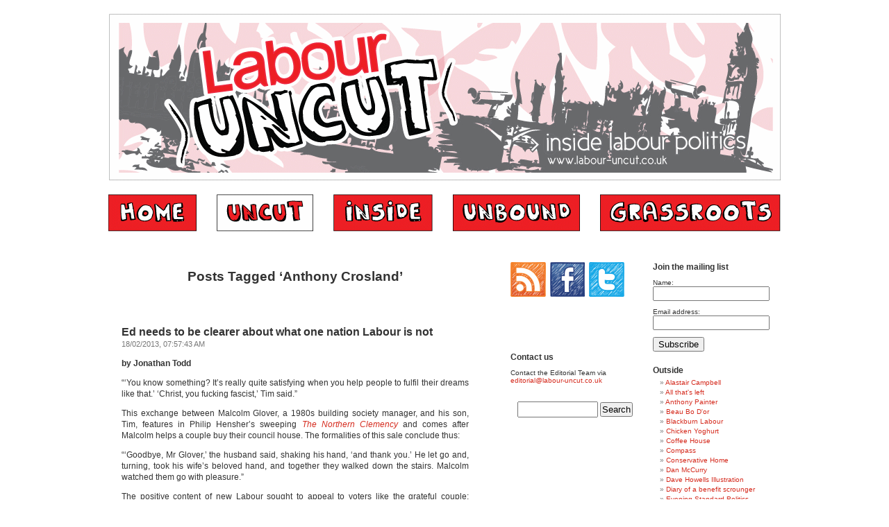

--- FILE ---
content_type: text/html; charset=UTF-8
request_url: http://labour-uncut.co.uk/tag/anthony-crosland/
body_size: 11026
content:
<!DOCTYPE html PUBLIC "-//W3C//DTD XHTML 1.0 Transitional//EN" "http://www.w3.org/TR/xhtml1/DTD/xhtml1-transitional.dtd">
<html xmlns="http://www.w3.org/1999/xhtml" lang="en-US">

<head profile="http://gmpg.org/xfn/11">
<meta http-equiv="Content-Type" content="text/html; charset=UTF-8" />

<title>Anthony Crosland &laquo;  Labour Uncut</title>

<link rel="stylesheet" href="http://labour-uncut.co.uk/wp-content/themes/labour_uncut/style.css" type="text/css" media="screen" />
<link rel="pingback" href="http://labour-uncut.co.uk/xmlrpc.php" />

<style type="text/css" media="screen">

	/* #page { background: url("http://labour-uncut.co.uk/wp-content/themes/labour_uncut/images/kubrickbg-ltr.jpg") repeat-y top; border: none; } */


</style>

<script type="text/javascript"> 
function EmailNewsletterSubmit(){
  if((document.getElementById('name').value==null)||(document.getElementById('name').value=="")){
    alert('Please type in your name!');
    document.getElementById('name').focus();
    return false;
  }else{
    if((document.getElementById('EmailAddress').value==null)||(document.getElementById('EmailAddress').value=="")){
      alert('Please type in your email address!');
      document.getElementById('EmailAddress').focus();
      return false;
    }else{
      atpos=document.getElementById('EmailAddress').value.indexOf("@");
      dotpos=document.getElementById('EmailAddress').value.lastIndexOf(".");
      if(atpos<1||dotpos-atpos<2){
        alert("Not a valid email address!");
        document.getElementById('EmailAddress').focus();
        return false;
      }else{
        return true;
      }
    }
  }
}

function CommentSpamCheck(){
  if((document.getElementById('author').value==null)||(document.getElementById('author').value=="")){
    alert('Please type in your name!');
    document.getElementById('author').focus();
    return false;
  }else{
    if((document.getElementById('email').value==null)||(document.getElementById('email').value=="")){
      alert('Please type in your email address!');
      document.getElementById('email').focus();
      return false;
    }else{
      if((document.getElementById('comment').value==null)||(document.getElementById('comment').value=="")){
        alert('Please type in your comment!');
        document.getElementById('comment').focus();
        return false;
      }else{
        if((document.getElementById('question').value==null)||(document.getElementById('question').value=="")){
          alert('Please answer the anti-spam question!');
          document.getElementById('question').focus();
          return false;
        }else{
          qpos=document.getElementById('question').value.toLowerCase().replace(' ','').replace('bliar','blair').replace('blare','blair').replace('blair','..blair').indexOf('blair');
          if(qpos<1){
            alert('Sorry but your answer to our anti-spam question does not match any of our pre-approved options. Please retry answering the question so that your post can be submitted!');
            document.getElementById('question').focus();
            return false;
          }else{
            return true;
          }
        }
      }
    }
  }
}
</script> 







<!-- Google Tag Manager -->
<script>(function(w,d,s,l,i){w[l]=w[l]||[];w[l].push({'gtm.start':
new Date().getTime(),event:'gtm.js'});var f=d.getElementsByTagName(s)[0],
j=d.createElement(s),dl=l!='dataLayer'?'&l='+l:'';j.async=true;j.src=
'https://www.googletagmanager.com/gtm.js?id='+i+dl;f.parentNode.insertBefore(j,f);
})(window,document,'script','dataLayer','GTM-KLKX7H5');</script>
<!-- End Google Tag Manager -->

<!-- MessageSpace -->
<script async='async' src='https://www.googletagservices.com/tag/js/gpt.js'></script>
<script>
  var googletag = googletag || {};
  googletag.cmd = googletag.cmd || [];
</script>

<script>
  googletag.cmd.push(function() {
    googletag.defineSlot('/360007671/labuncut_dmpu', [[300, 600], [300, 250]], 'div-gpt-ad-1524000530858-0').addService(googletag.pubads());
    googletag.defineSlot('/360007671/labuncut_bb', [[970, 250], [970, 90], [728, 90]], 'div-gpt-ad-1524000530858-1').addService(googletag.pubads());
    googletag.defineSlot('/360007671/labuncut_mpu', [300, 250], 'div-gpt-ad-1524000530858-2').addService(googletag.pubads());
    googletag.defineSlot('/360007671/labuncut_wsky', [160, 600], 'div-gpt-ad-1524000530858-3').addService(googletag.pubads());
    googletag.pubads().enableSingleRequest();
    googletag.enableServices();
  });
</script>
<!-- /MessageSpace -->
	
<script>
  (function(i,s,o,g,r,a,m){i['GoogleAnalyticsObject']=r;i[r]=i[r]||function(){
  (i[r].q=i[r].q||[]).push(arguments)},i[r].l=1*new Date();a=s.createElement(o),
  m=s.getElementsByTagName(o)[0];a.async=1;a.src=g;m.parentNode.insertBefore(a,m)
  })(window,document,'script','//www.google-analytics.com/analytics.js','ga');
  ga('create', 'UA-57642647-1', 'auto');
  ga('send', 'pageview');
</script>
<meta name='robots' content='max-image-preview:large' />
<link rel="alternate" type="application/rss+xml" title="Labour Uncut &raquo; Feed" href="http://labour-uncut.co.uk/feed/" />
<link rel="alternate" type="application/rss+xml" title="Labour Uncut &raquo; Comments Feed" href="http://labour-uncut.co.uk/comments/feed/" />
<link rel="alternate" type="application/rss+xml" title="Labour Uncut &raquo; Anthony Crosland Tag Feed" href="http://labour-uncut.co.uk/tag/anthony-crosland/feed/" />
<script type="text/javascript">
window._wpemojiSettings = {"baseUrl":"https:\/\/s.w.org\/images\/core\/emoji\/14.0.0\/72x72\/","ext":".png","svgUrl":"https:\/\/s.w.org\/images\/core\/emoji\/14.0.0\/svg\/","svgExt":".svg","source":{"concatemoji":"http:\/\/labour-uncut.co.uk\/wp-includes\/js\/wp-emoji-release.min.js?ver=6.2.8"}};
/*! This file is auto-generated */
!function(e,a,t){var n,r,o,i=a.createElement("canvas"),p=i.getContext&&i.getContext("2d");function s(e,t){p.clearRect(0,0,i.width,i.height),p.fillText(e,0,0);e=i.toDataURL();return p.clearRect(0,0,i.width,i.height),p.fillText(t,0,0),e===i.toDataURL()}function c(e){var t=a.createElement("script");t.src=e,t.defer=t.type="text/javascript",a.getElementsByTagName("head")[0].appendChild(t)}for(o=Array("flag","emoji"),t.supports={everything:!0,everythingExceptFlag:!0},r=0;r<o.length;r++)t.supports[o[r]]=function(e){if(p&&p.fillText)switch(p.textBaseline="top",p.font="600 32px Arial",e){case"flag":return s("\ud83c\udff3\ufe0f\u200d\u26a7\ufe0f","\ud83c\udff3\ufe0f\u200b\u26a7\ufe0f")?!1:!s("\ud83c\uddfa\ud83c\uddf3","\ud83c\uddfa\u200b\ud83c\uddf3")&&!s("\ud83c\udff4\udb40\udc67\udb40\udc62\udb40\udc65\udb40\udc6e\udb40\udc67\udb40\udc7f","\ud83c\udff4\u200b\udb40\udc67\u200b\udb40\udc62\u200b\udb40\udc65\u200b\udb40\udc6e\u200b\udb40\udc67\u200b\udb40\udc7f");case"emoji":return!s("\ud83e\udef1\ud83c\udffb\u200d\ud83e\udef2\ud83c\udfff","\ud83e\udef1\ud83c\udffb\u200b\ud83e\udef2\ud83c\udfff")}return!1}(o[r]),t.supports.everything=t.supports.everything&&t.supports[o[r]],"flag"!==o[r]&&(t.supports.everythingExceptFlag=t.supports.everythingExceptFlag&&t.supports[o[r]]);t.supports.everythingExceptFlag=t.supports.everythingExceptFlag&&!t.supports.flag,t.DOMReady=!1,t.readyCallback=function(){t.DOMReady=!0},t.supports.everything||(n=function(){t.readyCallback()},a.addEventListener?(a.addEventListener("DOMContentLoaded",n,!1),e.addEventListener("load",n,!1)):(e.attachEvent("onload",n),a.attachEvent("onreadystatechange",function(){"complete"===a.readyState&&t.readyCallback()})),(e=t.source||{}).concatemoji?c(e.concatemoji):e.wpemoji&&e.twemoji&&(c(e.twemoji),c(e.wpemoji)))}(window,document,window._wpemojiSettings);
</script>
<style type="text/css">
img.wp-smiley,
img.emoji {
	display: inline !important;
	border: none !important;
	box-shadow: none !important;
	height: 1em !important;
	width: 1em !important;
	margin: 0 0.07em !important;
	vertical-align: -0.1em !important;
	background: none !important;
	padding: 0 !important;
}
</style>
	<link rel='stylesheet' id='wp-block-library-css' href='http://labour-uncut.co.uk/wp-includes/css/dist/block-library/style.min.css?ver=6.2.8' type='text/css' media='all' />
<link rel='stylesheet' id='classic-theme-styles-css' href='http://labour-uncut.co.uk/wp-includes/css/classic-themes.min.css?ver=6.2.8' type='text/css' media='all' />
<style id='global-styles-inline-css' type='text/css'>
body{--wp--preset--color--black: #000000;--wp--preset--color--cyan-bluish-gray: #abb8c3;--wp--preset--color--white: #ffffff;--wp--preset--color--pale-pink: #f78da7;--wp--preset--color--vivid-red: #cf2e2e;--wp--preset--color--luminous-vivid-orange: #ff6900;--wp--preset--color--luminous-vivid-amber: #fcb900;--wp--preset--color--light-green-cyan: #7bdcb5;--wp--preset--color--vivid-green-cyan: #00d084;--wp--preset--color--pale-cyan-blue: #8ed1fc;--wp--preset--color--vivid-cyan-blue: #0693e3;--wp--preset--color--vivid-purple: #9b51e0;--wp--preset--gradient--vivid-cyan-blue-to-vivid-purple: linear-gradient(135deg,rgba(6,147,227,1) 0%,rgb(155,81,224) 100%);--wp--preset--gradient--light-green-cyan-to-vivid-green-cyan: linear-gradient(135deg,rgb(122,220,180) 0%,rgb(0,208,130) 100%);--wp--preset--gradient--luminous-vivid-amber-to-luminous-vivid-orange: linear-gradient(135deg,rgba(252,185,0,1) 0%,rgba(255,105,0,1) 100%);--wp--preset--gradient--luminous-vivid-orange-to-vivid-red: linear-gradient(135deg,rgba(255,105,0,1) 0%,rgb(207,46,46) 100%);--wp--preset--gradient--very-light-gray-to-cyan-bluish-gray: linear-gradient(135deg,rgb(238,238,238) 0%,rgb(169,184,195) 100%);--wp--preset--gradient--cool-to-warm-spectrum: linear-gradient(135deg,rgb(74,234,220) 0%,rgb(151,120,209) 20%,rgb(207,42,186) 40%,rgb(238,44,130) 60%,rgb(251,105,98) 80%,rgb(254,248,76) 100%);--wp--preset--gradient--blush-light-purple: linear-gradient(135deg,rgb(255,206,236) 0%,rgb(152,150,240) 100%);--wp--preset--gradient--blush-bordeaux: linear-gradient(135deg,rgb(254,205,165) 0%,rgb(254,45,45) 50%,rgb(107,0,62) 100%);--wp--preset--gradient--luminous-dusk: linear-gradient(135deg,rgb(255,203,112) 0%,rgb(199,81,192) 50%,rgb(65,88,208) 100%);--wp--preset--gradient--pale-ocean: linear-gradient(135deg,rgb(255,245,203) 0%,rgb(182,227,212) 50%,rgb(51,167,181) 100%);--wp--preset--gradient--electric-grass: linear-gradient(135deg,rgb(202,248,128) 0%,rgb(113,206,126) 100%);--wp--preset--gradient--midnight: linear-gradient(135deg,rgb(2,3,129) 0%,rgb(40,116,252) 100%);--wp--preset--duotone--dark-grayscale: url('#wp-duotone-dark-grayscale');--wp--preset--duotone--grayscale: url('#wp-duotone-grayscale');--wp--preset--duotone--purple-yellow: url('#wp-duotone-purple-yellow');--wp--preset--duotone--blue-red: url('#wp-duotone-blue-red');--wp--preset--duotone--midnight: url('#wp-duotone-midnight');--wp--preset--duotone--magenta-yellow: url('#wp-duotone-magenta-yellow');--wp--preset--duotone--purple-green: url('#wp-duotone-purple-green');--wp--preset--duotone--blue-orange: url('#wp-duotone-blue-orange');--wp--preset--font-size--small: 13px;--wp--preset--font-size--medium: 20px;--wp--preset--font-size--large: 36px;--wp--preset--font-size--x-large: 42px;--wp--preset--spacing--20: 0.44rem;--wp--preset--spacing--30: 0.67rem;--wp--preset--spacing--40: 1rem;--wp--preset--spacing--50: 1.5rem;--wp--preset--spacing--60: 2.25rem;--wp--preset--spacing--70: 3.38rem;--wp--preset--spacing--80: 5.06rem;--wp--preset--shadow--natural: 6px 6px 9px rgba(0, 0, 0, 0.2);--wp--preset--shadow--deep: 12px 12px 50px rgba(0, 0, 0, 0.4);--wp--preset--shadow--sharp: 6px 6px 0px rgba(0, 0, 0, 0.2);--wp--preset--shadow--outlined: 6px 6px 0px -3px rgba(255, 255, 255, 1), 6px 6px rgba(0, 0, 0, 1);--wp--preset--shadow--crisp: 6px 6px 0px rgba(0, 0, 0, 1);}:where(.is-layout-flex){gap: 0.5em;}body .is-layout-flow > .alignleft{float: left;margin-inline-start: 0;margin-inline-end: 2em;}body .is-layout-flow > .alignright{float: right;margin-inline-start: 2em;margin-inline-end: 0;}body .is-layout-flow > .aligncenter{margin-left: auto !important;margin-right: auto !important;}body .is-layout-constrained > .alignleft{float: left;margin-inline-start: 0;margin-inline-end: 2em;}body .is-layout-constrained > .alignright{float: right;margin-inline-start: 2em;margin-inline-end: 0;}body .is-layout-constrained > .aligncenter{margin-left: auto !important;margin-right: auto !important;}body .is-layout-constrained > :where(:not(.alignleft):not(.alignright):not(.alignfull)){max-width: var(--wp--style--global--content-size);margin-left: auto !important;margin-right: auto !important;}body .is-layout-constrained > .alignwide{max-width: var(--wp--style--global--wide-size);}body .is-layout-flex{display: flex;}body .is-layout-flex{flex-wrap: wrap;align-items: center;}body .is-layout-flex > *{margin: 0;}:where(.wp-block-columns.is-layout-flex){gap: 2em;}.has-black-color{color: var(--wp--preset--color--black) !important;}.has-cyan-bluish-gray-color{color: var(--wp--preset--color--cyan-bluish-gray) !important;}.has-white-color{color: var(--wp--preset--color--white) !important;}.has-pale-pink-color{color: var(--wp--preset--color--pale-pink) !important;}.has-vivid-red-color{color: var(--wp--preset--color--vivid-red) !important;}.has-luminous-vivid-orange-color{color: var(--wp--preset--color--luminous-vivid-orange) !important;}.has-luminous-vivid-amber-color{color: var(--wp--preset--color--luminous-vivid-amber) !important;}.has-light-green-cyan-color{color: var(--wp--preset--color--light-green-cyan) !important;}.has-vivid-green-cyan-color{color: var(--wp--preset--color--vivid-green-cyan) !important;}.has-pale-cyan-blue-color{color: var(--wp--preset--color--pale-cyan-blue) !important;}.has-vivid-cyan-blue-color{color: var(--wp--preset--color--vivid-cyan-blue) !important;}.has-vivid-purple-color{color: var(--wp--preset--color--vivid-purple) !important;}.has-black-background-color{background-color: var(--wp--preset--color--black) !important;}.has-cyan-bluish-gray-background-color{background-color: var(--wp--preset--color--cyan-bluish-gray) !important;}.has-white-background-color{background-color: var(--wp--preset--color--white) !important;}.has-pale-pink-background-color{background-color: var(--wp--preset--color--pale-pink) !important;}.has-vivid-red-background-color{background-color: var(--wp--preset--color--vivid-red) !important;}.has-luminous-vivid-orange-background-color{background-color: var(--wp--preset--color--luminous-vivid-orange) !important;}.has-luminous-vivid-amber-background-color{background-color: var(--wp--preset--color--luminous-vivid-amber) !important;}.has-light-green-cyan-background-color{background-color: var(--wp--preset--color--light-green-cyan) !important;}.has-vivid-green-cyan-background-color{background-color: var(--wp--preset--color--vivid-green-cyan) !important;}.has-pale-cyan-blue-background-color{background-color: var(--wp--preset--color--pale-cyan-blue) !important;}.has-vivid-cyan-blue-background-color{background-color: var(--wp--preset--color--vivid-cyan-blue) !important;}.has-vivid-purple-background-color{background-color: var(--wp--preset--color--vivid-purple) !important;}.has-black-border-color{border-color: var(--wp--preset--color--black) !important;}.has-cyan-bluish-gray-border-color{border-color: var(--wp--preset--color--cyan-bluish-gray) !important;}.has-white-border-color{border-color: var(--wp--preset--color--white) !important;}.has-pale-pink-border-color{border-color: var(--wp--preset--color--pale-pink) !important;}.has-vivid-red-border-color{border-color: var(--wp--preset--color--vivid-red) !important;}.has-luminous-vivid-orange-border-color{border-color: var(--wp--preset--color--luminous-vivid-orange) !important;}.has-luminous-vivid-amber-border-color{border-color: var(--wp--preset--color--luminous-vivid-amber) !important;}.has-light-green-cyan-border-color{border-color: var(--wp--preset--color--light-green-cyan) !important;}.has-vivid-green-cyan-border-color{border-color: var(--wp--preset--color--vivid-green-cyan) !important;}.has-pale-cyan-blue-border-color{border-color: var(--wp--preset--color--pale-cyan-blue) !important;}.has-vivid-cyan-blue-border-color{border-color: var(--wp--preset--color--vivid-cyan-blue) !important;}.has-vivid-purple-border-color{border-color: var(--wp--preset--color--vivid-purple) !important;}.has-vivid-cyan-blue-to-vivid-purple-gradient-background{background: var(--wp--preset--gradient--vivid-cyan-blue-to-vivid-purple) !important;}.has-light-green-cyan-to-vivid-green-cyan-gradient-background{background: var(--wp--preset--gradient--light-green-cyan-to-vivid-green-cyan) !important;}.has-luminous-vivid-amber-to-luminous-vivid-orange-gradient-background{background: var(--wp--preset--gradient--luminous-vivid-amber-to-luminous-vivid-orange) !important;}.has-luminous-vivid-orange-to-vivid-red-gradient-background{background: var(--wp--preset--gradient--luminous-vivid-orange-to-vivid-red) !important;}.has-very-light-gray-to-cyan-bluish-gray-gradient-background{background: var(--wp--preset--gradient--very-light-gray-to-cyan-bluish-gray) !important;}.has-cool-to-warm-spectrum-gradient-background{background: var(--wp--preset--gradient--cool-to-warm-spectrum) !important;}.has-blush-light-purple-gradient-background{background: var(--wp--preset--gradient--blush-light-purple) !important;}.has-blush-bordeaux-gradient-background{background: var(--wp--preset--gradient--blush-bordeaux) !important;}.has-luminous-dusk-gradient-background{background: var(--wp--preset--gradient--luminous-dusk) !important;}.has-pale-ocean-gradient-background{background: var(--wp--preset--gradient--pale-ocean) !important;}.has-electric-grass-gradient-background{background: var(--wp--preset--gradient--electric-grass) !important;}.has-midnight-gradient-background{background: var(--wp--preset--gradient--midnight) !important;}.has-small-font-size{font-size: var(--wp--preset--font-size--small) !important;}.has-medium-font-size{font-size: var(--wp--preset--font-size--medium) !important;}.has-large-font-size{font-size: var(--wp--preset--font-size--large) !important;}.has-x-large-font-size{font-size: var(--wp--preset--font-size--x-large) !important;}
.wp-block-navigation a:where(:not(.wp-element-button)){color: inherit;}
:where(.wp-block-columns.is-layout-flex){gap: 2em;}
.wp-block-pullquote{font-size: 1.5em;line-height: 1.6;}
</style>
<link rel="https://api.w.org/" href="http://labour-uncut.co.uk/wp-json/" /><link rel="alternate" type="application/json" href="http://labour-uncut.co.uk/wp-json/wp/v2/tags/3627" /><link rel="EditURI" type="application/rsd+xml" title="RSD" href="http://labour-uncut.co.uk/xmlrpc.php?rsd" />
<link rel="wlwmanifest" type="application/wlwmanifest+xml" href="http://labour-uncut.co.uk/wp-includes/wlwmanifest.xml" />
<meta name="generator" content="WordPress 6.2.8" />
</head>
<body class="archive tag tag-anthony-crosland tag-3627">
<!-- Google Tag Manager (noscript) -->
<noscript><iframe src="https://www.googletagmanager.com/ns.html?id=GTM-KLKX7H5"
height="0" width="0" style="display:none;visibility:hidden"></iframe></noscript>
<!-- End Google Tag Manager (noscript) -->

<div id="page">


<div id="header" role="banner">
	<div id="headerimg">


            <h1 style="margin:0 1px;padding:0"><a href="/"><img src="http://labour-uncut.co.uk/wp-content/themes/labour_uncut/new-images/new2-header.gif" alt="Labour Uncut" style="border:0" /></a></h1>
            <ul style="margin:0;padding:20px 0 0 0;float:left;width:969px;color:#000000;background-color:#FFFFFF;list-style:none">


              <li style="margin:0;padding:0;float:left"><a href="/"><img src="http://labour-uncut.co.uk/wp-content/themes/labour_uncut/new-images/new2-menu-home.gif" alt="Home" /></a></li>
              <li style="margin:0;padding:0;float:left;margin-left:29px"><a href="/category/uncut/"><img src="http://labour-uncut.co.uk/wp-content/themes/labour_uncut/new-images/new2-menu-uncut-active.gif" alt="Uncut"/></a></li>
              <li style="margin:0;padding:0;float:left;margin-left:29px"><a href="/category/inside/"><img src="http://labour-uncut.co.uk/wp-content/themes/labour_uncut/new-images/new2-menu-inside.gif" alt="Inside" /></a></li>
              <li style="margin:0;padding:0;float:left;margin-left:29px"><a href="/category/unbound/"><img src="http://labour-uncut.co.uk/wp-content/themes/labour_uncut/new-images/new2-menu-unbound.gif" alt="Unbound" /></a></li>
              <li style="margin:0;padding:0;float:left;margin-left:29px"><a href="/category/grassroots/"><img src="http://labour-uncut.co.uk/wp-content/themes/labour_uncut/new-images/new2-menu-grassroots.gif" alt="Grassroots" /></a></li>


            </ul>







	</div>
</div>
<hr />
<center>
<!-- /360007671/labuncut_bb -->
<div id='div-gpt-ad-1524000530858-1'>
<script>
googletag.cmd.push(function() { googletag.display('div-gpt-ad-1524000530858-1'); });
</script>
</div>
</center>
	<div id="content" class="narrowcolumn" role="main">

		
 	   	  		<h2 class="pagetitle">Posts Tagged &#8216;Anthony Crosland&#8217;</h2>
 	  

		<div class="navigation">
			<div class="alignleft"></div>
			<div class="alignright"></div>
		</div>

				<div class="post-15751 post type-post status-publish format-standard hentry category-uncut tag-anthony-crosland tag-jonathan-todd tag-new-labour tag-nye-bevan tag-old-labour tag-one-nation-labour tag-tony-blair">

<h3  id="post-15751"><a href="http://labour-uncut.co.uk/2013/02/18/ed-needs-to-be-clearer-about-what-one-nation-labour-is-not/" rel="bookmark" title="Permanent Link to Ed needs to be clearer about what one nation Labour is not">Ed needs to be clearer about what one nation Labour is not</a></h3>
<small>18/02/2013, 07:57:43 AM</small>

				<div class="entry">
					<p><strong>by Jonathan Todd</strong></p>
<p>&#8220;‘You know something? It’s really quite satisfying when you help people to fulfil their dreams like that.’ ‘Christ, you fucking fascist,’ Tim said.&#8221;</p>
<p>This exchange between Malcolm Glover, a 1980s building society manager, and his son, Tim, features in Philip Hensher’s sweeping <a href="http://www.guardian.co.uk/books/2008/mar/29/featuresreviews.guardianreview26"><em>The Northern Clemency</em></a> and comes after Malcolm helps a couple buy their council house. The formalities of this sale conclude thus:</p>
<p>&#8220;‘Goodbye, Mr Glover,’ the husband said, shaking his hand, ‘and thank you.’ He let go and, turning, took his wife’s beloved hand, and together they walked down the stairs. Malcolm watched them go with pleasure.&#8221;</p>
<p>The positive content of new Labour sought to appeal to voters like the grateful couple: attentive to their aspirations and eager to serve them. Notwithstanding this positive content, new Labour was immediately vivid because it clear about what it was not: the old Labour, the no-compromise-with-the-electorate vehemence of Tim.</p>
<p>New Labour connected with aspirant voters by relentlessly showing itself to be different from a Labour party that would deem it &#8220;fascist&#8221; to sell a council house to its tenants. It was new Labour because it was not old Labour.</p>
<p>Of course, this old Labour was always a caricature. The Labour party of Clement Attlee, Barbara Castle and Neil Kinnock was never as indulgent and disconnected as Tim Glover. The right to buy, for one thing, was a Labour policy before it was a Tory policy.</p>
<p>The sense, however, that Tony Blair’s election as party leader marked a year zero was reinforced early in his leadership by painting the past as an old Labour wasteland. Blair was the change that the country needed because he had the strength to move his party beyond the likes of Tim Glover.</p>
<p>The longer Blair was leader the less well this crude and simplistic contrast served him. What had cast him in broad strokes as a new leader came to motivate suspicion about him in the party later in his premiership.</p>
<p> <a href="http://labour-uncut.co.uk/2013/02/18/ed-needs-to-be-clearer-about-what-one-nation-labour-is-not/#more-15751" class="more-link"><span aria-label="Continue reading Ed needs to be clearer about what one nation Labour is not">(more&hellip;)</span></a></p>

<!-- AddThis Button BEGIN -->
<div class="addthis_toolbox" addthis:url="http://labour-uncut.co.uk/2013/02/18/ed-needs-to-be-clearer-about-what-one-nation-labour-is-not/" addthis:title="Ed needs to be clearer about what one nation Labour is not">
  <div class="custom_images">

<a class="addthis_button_facebook"><img src="http://labour-uncut.co.uk/wp-content/themes/labour_uncut/new-images/bookmarking-facebook-40x40.gif" width="40" height="40" alt="Facebook" /></a>
<a class="addthis_button_twitter"><img src="http://labour-uncut.co.uk/wp-content/themes/labour_uncut/new-images/bookmarking-twitter-40x40.gif" width="40" height="40" alt="Twitter" /></a>
<a class="addthis_button_digg"><img src="http://labour-uncut.co.uk/wp-content/themes/labour_uncut/new-images/bookmarking-digg-40x40.gif" width="40" height="40" alt="Digg" /></a>
<a class="addthis_button_delicious"><img src="http://labour-uncut.co.uk/wp-content/themes/labour_uncut/new-images/bookmarking-delicious-40x40.gif" width="40" height="40" alt="Delicious" /></a>
<a class="addthis_button_stumbleupon"><img src="http://labour-uncut.co.uk/wp-content/themes/labour_uncut/new-images/bookmarking-stumbleupon-40x40.gif" width="40" height="40" alt="StumbleUpon" /></a>

  </div>
</div>
<!-- AddThis Button END -->
				</div>



				<p class="postmetadata"> Posted in <a href="http://labour-uncut.co.uk/category/uncut/" rel="category tag">Uncut</a> |   <a href="http://labour-uncut.co.uk/2013/02/18/ed-needs-to-be-clearer-about-what-one-nation-labour-is-not/#comments">5 Comments &#187;</a></p>


<center>
<!-- /360007671/labuncut_mpu -->
<div id='div-gpt-ad-1524000530858-2' style='height:250px; width:300px;'>
<script>
googletag.cmd.push(function() { googletag.display('div-gpt-ad-1524000530858-2'); });
</script>
</div>
</center>

			</div>

		
		<div class="navigation">
			<div class="alignleft"></div>
			<div class="alignright"></div>
		</div>
	
	</div>

	<div id="sidebar" role="complementary">

<!-- START SIDEBAR LEFT HALF -->
<div id="sidebar-left-half">

<!--/tag/anthony-crosland/-->
<ul class="link-image-fade" style="list-style:none;padding:0;margin:0;float:left;width:100%;margin-bottom:3em">
<li style="float:left;margin:0;padding:0 6px 0 0"><a href="http://labour-uncut.co.uk/feed/" target="_blank" style="float:left;margin:0;padding:0"><img src="http://labour-uncut.co.uk/wp-content/themes/labour_uncut/new-images/bookmarking-rss-51x50.gif" alt="View our RSS Feed" style="float:left;margin:0;padding:0;border:0" /></a></li>

<li style="float:left;margin:0;padding:0 6px 0 0"><a href="http://www.facebook.com/pages/Labour-Uncut/102213933159810" target="_blank" style="float:left;margin:0;padding:0"><img src="http://labour-uncut.co.uk/wp-content/themes/labour_uncut/new-images/bookmarking-facebook-50x50.gif" alt="Visit Labout Uncut on Facebook" style="float:left;margin:0;padding:0;border:0" /></a></li>

<li style="float:left;margin:0;padding:0"><a href="http://twitter.com/LabourUncut" target="_blank" style="float:left;margin:0;padding:0"><img src="http://labour-uncut.co.uk/wp-content/themes/labour_uncut/new-images/bookmarking-twitter-51x50.gif" alt="Visit Labout Uncut on Twitter" style="float:left;margin:0;padding:0;border:0" /></a></li>
</ul>

<iframe src="http://www.facebook.com/plugins/like.php?href=http%3A%2F%2Fwww.facebook.com%2Fpages%2FLabour-Uncut%2F102213933159810&amp;layout=standard&amp;show_faces=false&amp;width=185&amp;action=like&amp;colorscheme=light&amp;height=50" scrolling="no" frameborder="0" style="border:none; overflow:hidden; width:185px; height:50px;" allowTransparency="true"></iframe>





<h2 style="margin-top:0;clear:both">Contact us</h2>
<p>Contact the Editorial Team via <a href="mailto:editorial@labour-uncut.co.uk">editorial@labour-uncut.co.uk</a></p>


<div style="margin-top:2em">
<form role="search" method="get" id="searchform" action="http://labour-uncut.co.uk/" style="margin-top:0"> 
	<div><label class="screen-reader-text" for="s">Search for:</label> 
	<input type="text" value="" name="s" id="s" /> 
	<input type="submit" id="searchsubmit" value="Search" /> 
	</div> 
	</form>
</div>

</div>
<!-- END SIDEBAR LEFT HALF -->


<!-- START SIDEBAR RIGHT HALF -->
<div id="sidebar-right-half">

<h2 style="margin-top:0;clear:both">Join the mailing list</h2>
  <form method="post" action="/newsletter/subscribe" id="EmailNewsletterForm" onsubmit="return EmailNewsletterSubmit();" style="margin-bottom:0"> 
    <p> 
      <label for="name">Name: </label><br /> 
      <input type="text" id="name" name="name" style="width:160px" /> 
    </p> 
  
    <p style="margin-bottom:0"> 
      <label for="EmailAddress">Email address: </label><br /> 
      <input type="text" id="EmailAddress" name="EmailAddress" style="width:160px" /> 
    </p> 
 
    <p id="submit" style="margin-bottom:0">
      <input type="submit" value="Subscribe" />
    </p> 
 
  </form> 




		<ul style="margin-top:2em">

			<li id="linkcat-2" class="widget widget_links"><h2 class="widgettitle">Outside</h2>
	<ul class='xoxo blogroll'>
<li><a href="http://www.alastaircampbell.org/">Alastair Campbell</a></li>
<li><a href="http://www.allthatsleft.co.uk">All that&#039;s left</a></li>
<li><a href="http://www.anthonypainter.co.uk/">Anthony Painter</a></li>
<li><a href="http://www.bbdo.co.uk/blog/">Beau Bo D&#039;or</a></li>
<li><a href="http://wordpress.blackburnlabour.org/">Blackburn Labour</a></li>
<li><a href="http://www.chickyog.net/">Chicken Yoghurt</a></li>
<li><a href="http://www.spectator.co.uk/coffeehouse/">Coffee House</a></li>
<li><a href="http://www.compassonline.org.uk/">Compass</a></li>
<li><a href="http://conservativehome.blogs.com/">Conservative Home</a></li>
<li><a href="http://www.danmccurry.wordpress.com">Dan McCurry</a></li>
<li><a href="http://www.davehowells.co.uk">Dave Howells Illustration</a></li>
<li><a href="http://diaryofabenefitscrounger.blogspot.com/">Diary of a benefit scrounger</a></li>
<li><a href="http://politics.standard.co.uk/">Evening Standard Politics</a></li>
<li><a href="http://www.prospectmagazine.co.uk/blog/">First Drafts: Prospect blog</a></li>
<li><a href="http://followmyleaders.blogspot.com/">Follow my leaders</a></li>
<li><a href="http://blogs.ft.com/westminster/">FT Westminster</a></li>
<li><a href="http://www.guardian.co.uk/news/blog">Guardian Live Blog</a></li>
<li><a href="http://order-order.com/">Guido Fawkes</a></li>
<li><a href="http://hopisen.wordpress.com/">Hopi Sen</a></li>
<li><a href="http://www.huffingtonpost.com/">Huffington Post</a></li>
<li><a href="http://iaindale.blogspot.com/">Iain Dale</a></li>
<li><a href="http://katewilliams1000.wordpress.com/">Kate Williams</a></li>
<li><a href="http://kerrymccarthy.wordpress.com/">Kerry McCarthy</a></li>
<li><a href="http://blogs.mirror.co.uk/maguire/">Kevin Maguire</a></li>
<li><a href="http://www.keziadugdale.com/">Kezia Dugdale</a></li>
<li><a href="http://www.labourlist.org/">Labour List</a></li>
<li><a href="http://www.labourvalues.org.uk">Labour Values</a></li>
<li><a href="http://www.leftfootforward.org/">Left Foot Forward</a></li>
<li><a href="http://www.leftfutures.org">Left Futures</a></li>
<li><a href="http://liberalconspiracy.org/">Liberal Conspiracy</a></li>
<li><a href="http://londonyounglabour.net">London Young Labour</a></li>
<li><a href="http://lukeakehurst.blogspot.com/">Luke Akehurst</a></li>
<li><a href="http://www.newstatesman.com/blogs/james-macintyre">New Statesman</a></li>
<li><a href="http://www.nextleft.org/">Next Left</a></li>
<li><a href="http://wheelers-website.blogspot.com/">Peter Wheeler</a></li>
<li><a href="http://politicalbetting.com/">Political Betting</a></li>
<li><a href="http://politicalpromise.wordpress.com/">Political Promise</a></li>
<li><a href="http://politicalscrapbook.net/">Political Scrapbook</a></li>
<li><a href="http://pragmaticradicalism.co.uk">Pragmatic Radicalism</a></li>
<li><a href="http://www.progressonline.org.uk/">Progress</a></li>
<li><a href="http://robertabwmp.wordpress.com/">Roberta Blackman-Woods</a></li>
<li><a href="http://scarletstandard.co.uk/">Scarlet Standard</a></li>
<li><a href="http://www.smf.co.uk/marketsquare/">SMF Market Square</a></li>
<li><a href="http://www.speakerschair.com/">Speaker&#039;s Chair</a></li>
<li><a href="http://thecentreleft.blogspot.com/">The Centre Left</a></li>
<li><a href="http://www.thedailybeast.com/">The Daily Beast</a></li>
<li><a href="http://www.thedailymash.co.uk/">The Daily Mash</a></li>
<li><a href="http://thoughcowardsflinch.com/">Though Cowards Flinch</a></li>
<li><a href="http://www.tomharris.org.uk/">Tom Harris</a></li>
<li><a href="http://www.tom-watson.co.uk/">Tom Watson</a></li>
<li><a href="http://www.totalpolitics.com/blogs/">Total Politics</a></li>

	</ul>
</li>
<li id="archives-3" class="widget widget_archive"><h2 class="widgettitle">Archives</h2>
			<ul>
					<li><a href='http://labour-uncut.co.uk/2026/01/'>January 2026</a>&nbsp;(3)</li>
	<li><a href='http://labour-uncut.co.uk/2025/12/'>December 2025</a>&nbsp;(2)</li>
	<li><a href='http://labour-uncut.co.uk/2025/10/'>October 2025</a>&nbsp;(1)</li>
	<li><a href='http://labour-uncut.co.uk/2025/09/'>September 2025</a>&nbsp;(4)</li>
	<li><a href='http://labour-uncut.co.uk/2025/07/'>July 2025</a>&nbsp;(2)</li>
	<li><a href='http://labour-uncut.co.uk/2025/06/'>June 2025</a>&nbsp;(1)</li>
	<li><a href='http://labour-uncut.co.uk/2025/01/'>January 2025</a>&nbsp;(2)</li>
	<li><a href='http://labour-uncut.co.uk/2024/12/'>December 2024</a>&nbsp;(3)</li>
	<li><a href='http://labour-uncut.co.uk/2024/11/'>November 2024</a>&nbsp;(2)</li>
	<li><a href='http://labour-uncut.co.uk/2024/10/'>October 2024</a>&nbsp;(2)</li>
	<li><a href='http://labour-uncut.co.uk/2024/09/'>September 2024</a>&nbsp;(1)</li>
	<li><a href='http://labour-uncut.co.uk/2024/07/'>July 2024</a>&nbsp;(5)</li>
	<li><a href='http://labour-uncut.co.uk/2024/06/'>June 2024</a>&nbsp;(4)</li>
	<li><a href='http://labour-uncut.co.uk/2024/05/'>May 2024</a>&nbsp;(9)</li>
	<li><a href='http://labour-uncut.co.uk/2024/04/'>April 2024</a>&nbsp;(4)</li>
	<li><a href='http://labour-uncut.co.uk/2024/01/'>January 2024</a>&nbsp;(3)</li>
	<li><a href='http://labour-uncut.co.uk/2023/12/'>December 2023</a>&nbsp;(1)</li>
	<li><a href='http://labour-uncut.co.uk/2023/11/'>November 2023</a>&nbsp;(1)</li>
	<li><a href='http://labour-uncut.co.uk/2023/10/'>October 2023</a>&nbsp;(3)</li>
	<li><a href='http://labour-uncut.co.uk/2023/09/'>September 2023</a>&nbsp;(7)</li>
	<li><a href='http://labour-uncut.co.uk/2023/08/'>August 2023</a>&nbsp;(1)</li>
	<li><a href='http://labour-uncut.co.uk/2023/07/'>July 2023</a>&nbsp;(1)</li>
	<li><a href='http://labour-uncut.co.uk/2023/05/'>May 2023</a>&nbsp;(1)</li>
	<li><a href='http://labour-uncut.co.uk/2023/03/'>March 2023</a>&nbsp;(1)</li>
	<li><a href='http://labour-uncut.co.uk/2023/02/'>February 2023</a>&nbsp;(1)</li>
	<li><a href='http://labour-uncut.co.uk/2023/01/'>January 2023</a>&nbsp;(2)</li>
	<li><a href='http://labour-uncut.co.uk/2022/12/'>December 2022</a>&nbsp;(3)</li>
	<li><a href='http://labour-uncut.co.uk/2022/10/'>October 2022</a>&nbsp;(1)</li>
	<li><a href='http://labour-uncut.co.uk/2022/09/'>September 2022</a>&nbsp;(2)</li>
	<li><a href='http://labour-uncut.co.uk/2022/08/'>August 2022</a>&nbsp;(2)</li>
	<li><a href='http://labour-uncut.co.uk/2022/07/'>July 2022</a>&nbsp;(3)</li>
	<li><a href='http://labour-uncut.co.uk/2022/05/'>May 2022</a>&nbsp;(4)</li>
	<li><a href='http://labour-uncut.co.uk/2022/02/'>February 2022</a>&nbsp;(2)</li>
	<li><a href='http://labour-uncut.co.uk/2022/01/'>January 2022</a>&nbsp;(1)</li>
	<li><a href='http://labour-uncut.co.uk/2021/12/'>December 2021</a>&nbsp;(3)</li>
	<li><a href='http://labour-uncut.co.uk/2021/10/'>October 2021</a>&nbsp;(8)</li>
	<li><a href='http://labour-uncut.co.uk/2021/09/'>September 2021</a>&nbsp;(12)</li>
	<li><a href='http://labour-uncut.co.uk/2021/08/'>August 2021</a>&nbsp;(4)</li>
	<li><a href='http://labour-uncut.co.uk/2021/07/'>July 2021</a>&nbsp;(5)</li>
	<li><a href='http://labour-uncut.co.uk/2021/06/'>June 2021</a>&nbsp;(7)</li>
	<li><a href='http://labour-uncut.co.uk/2021/05/'>May 2021</a>&nbsp;(6)</li>
	<li><a href='http://labour-uncut.co.uk/2021/04/'>April 2021</a>&nbsp;(8)</li>
	<li><a href='http://labour-uncut.co.uk/2021/03/'>March 2021</a>&nbsp;(1)</li>
	<li><a href='http://labour-uncut.co.uk/2021/02/'>February 2021</a>&nbsp;(4)</li>
	<li><a href='http://labour-uncut.co.uk/2021/01/'>January 2021</a>&nbsp;(7)</li>
	<li><a href='http://labour-uncut.co.uk/2020/12/'>December 2020</a>&nbsp;(4)</li>
	<li><a href='http://labour-uncut.co.uk/2020/11/'>November 2020</a>&nbsp;(5)</li>
	<li><a href='http://labour-uncut.co.uk/2020/10/'>October 2020</a>&nbsp;(5)</li>
	<li><a href='http://labour-uncut.co.uk/2020/09/'>September 2020</a>&nbsp;(4)</li>
	<li><a href='http://labour-uncut.co.uk/2020/08/'>August 2020</a>&nbsp;(2)</li>
	<li><a href='http://labour-uncut.co.uk/2020/07/'>July 2020</a>&nbsp;(4)</li>
	<li><a href='http://labour-uncut.co.uk/2020/06/'>June 2020</a>&nbsp;(5)</li>
	<li><a href='http://labour-uncut.co.uk/2020/05/'>May 2020</a>&nbsp;(5)</li>
	<li><a href='http://labour-uncut.co.uk/2020/04/'>April 2020</a>&nbsp;(12)</li>
	<li><a href='http://labour-uncut.co.uk/2020/03/'>March 2020</a>&nbsp;(3)</li>
	<li><a href='http://labour-uncut.co.uk/2020/02/'>February 2020</a>&nbsp;(6)</li>
	<li><a href='http://labour-uncut.co.uk/2020/01/'>January 2020</a>&nbsp;(7)</li>
	<li><a href='http://labour-uncut.co.uk/2019/12/'>December 2019</a>&nbsp;(12)</li>
	<li><a href='http://labour-uncut.co.uk/2019/11/'>November 2019</a>&nbsp;(5)</li>
	<li><a href='http://labour-uncut.co.uk/2019/10/'>October 2019</a>&nbsp;(1)</li>
	<li><a href='http://labour-uncut.co.uk/2019/09/'>September 2019</a>&nbsp;(2)</li>
	<li><a href='http://labour-uncut.co.uk/2019/08/'>August 2019</a>&nbsp;(1)</li>
	<li><a href='http://labour-uncut.co.uk/2019/06/'>June 2019</a>&nbsp;(2)</li>
	<li><a href='http://labour-uncut.co.uk/2019/05/'>May 2019</a>&nbsp;(4)</li>
	<li><a href='http://labour-uncut.co.uk/2019/04/'>April 2019</a>&nbsp;(1)</li>
	<li><a href='http://labour-uncut.co.uk/2019/03/'>March 2019</a>&nbsp;(4)</li>
	<li><a href='http://labour-uncut.co.uk/2019/02/'>February 2019</a>&nbsp;(5)</li>
	<li><a href='http://labour-uncut.co.uk/2019/01/'>January 2019</a>&nbsp;(4)</li>
	<li><a href='http://labour-uncut.co.uk/2018/12/'>December 2018</a>&nbsp;(5)</li>
	<li><a href='http://labour-uncut.co.uk/2018/11/'>November 2018</a>&nbsp;(6)</li>
	<li><a href='http://labour-uncut.co.uk/2018/10/'>October 2018</a>&nbsp;(2)</li>
	<li><a href='http://labour-uncut.co.uk/2018/09/'>September 2018</a>&nbsp;(6)</li>
	<li><a href='http://labour-uncut.co.uk/2018/08/'>August 2018</a>&nbsp;(8)</li>
	<li><a href='http://labour-uncut.co.uk/2018/07/'>July 2018</a>&nbsp;(4)</li>
	<li><a href='http://labour-uncut.co.uk/2018/06/'>June 2018</a>&nbsp;(3)</li>
	<li><a href='http://labour-uncut.co.uk/2018/05/'>May 2018</a>&nbsp;(4)</li>
	<li><a href='http://labour-uncut.co.uk/2018/04/'>April 2018</a>&nbsp;(6)</li>
	<li><a href='http://labour-uncut.co.uk/2018/03/'>March 2018</a>&nbsp;(6)</li>
	<li><a href='http://labour-uncut.co.uk/2018/02/'>February 2018</a>&nbsp;(4)</li>
	<li><a href='http://labour-uncut.co.uk/2018/01/'>January 2018</a>&nbsp;(11)</li>
	<li><a href='http://labour-uncut.co.uk/2017/12/'>December 2017</a>&nbsp;(8)</li>
	<li><a href='http://labour-uncut.co.uk/2017/11/'>November 2017</a>&nbsp;(8)</li>
	<li><a href='http://labour-uncut.co.uk/2017/10/'>October 2017</a>&nbsp;(12)</li>
	<li><a href='http://labour-uncut.co.uk/2017/09/'>September 2017</a>&nbsp;(3)</li>
	<li><a href='http://labour-uncut.co.uk/2017/08/'>August 2017</a>&nbsp;(4)</li>
	<li><a href='http://labour-uncut.co.uk/2017/07/'>July 2017</a>&nbsp;(10)</li>
	<li><a href='http://labour-uncut.co.uk/2017/06/'>June 2017</a>&nbsp;(18)</li>
	<li><a href='http://labour-uncut.co.uk/2017/05/'>May 2017</a>&nbsp;(32)</li>
	<li><a href='http://labour-uncut.co.uk/2017/04/'>April 2017</a>&nbsp;(22)</li>
	<li><a href='http://labour-uncut.co.uk/2017/03/'>March 2017</a>&nbsp;(14)</li>
	<li><a href='http://labour-uncut.co.uk/2017/02/'>February 2017</a>&nbsp;(14)</li>
	<li><a href='http://labour-uncut.co.uk/2017/01/'>January 2017</a>&nbsp;(28)</li>
	<li><a href='http://labour-uncut.co.uk/2016/12/'>December 2016</a>&nbsp;(12)</li>
	<li><a href='http://labour-uncut.co.uk/2016/11/'>November 2016</a>&nbsp;(10)</li>
	<li><a href='http://labour-uncut.co.uk/2016/10/'>October 2016</a>&nbsp;(9)</li>
	<li><a href='http://labour-uncut.co.uk/2016/09/'>September 2016</a>&nbsp;(21)</li>
	<li><a href='http://labour-uncut.co.uk/2016/08/'>August 2016</a>&nbsp;(18)</li>
	<li><a href='http://labour-uncut.co.uk/2016/07/'>July 2016</a>&nbsp;(21)</li>
	<li><a href='http://labour-uncut.co.uk/2016/06/'>June 2016</a>&nbsp;(29)</li>
	<li><a href='http://labour-uncut.co.uk/2016/05/'>May 2016</a>&nbsp;(17)</li>
	<li><a href='http://labour-uncut.co.uk/2016/04/'>April 2016</a>&nbsp;(17)</li>
	<li><a href='http://labour-uncut.co.uk/2016/03/'>March 2016</a>&nbsp;(23)</li>
	<li><a href='http://labour-uncut.co.uk/2016/02/'>February 2016</a>&nbsp;(19)</li>
	<li><a href='http://labour-uncut.co.uk/2016/01/'>January 2016</a>&nbsp;(18)</li>
	<li><a href='http://labour-uncut.co.uk/2015/12/'>December 2015</a>&nbsp;(17)</li>
	<li><a href='http://labour-uncut.co.uk/2015/11/'>November 2015</a>&nbsp;(11)</li>
	<li><a href='http://labour-uncut.co.uk/2015/10/'>October 2015</a>&nbsp;(15)</li>
	<li><a href='http://labour-uncut.co.uk/2015/09/'>September 2015</a>&nbsp;(26)</li>
	<li><a href='http://labour-uncut.co.uk/2015/08/'>August 2015</a>&nbsp;(31)</li>
	<li><a href='http://labour-uncut.co.uk/2015/07/'>July 2015</a>&nbsp;(36)</li>
	<li><a href='http://labour-uncut.co.uk/2015/06/'>June 2015</a>&nbsp;(24)</li>
	<li><a href='http://labour-uncut.co.uk/2015/05/'>May 2015</a>&nbsp;(50)</li>
	<li><a href='http://labour-uncut.co.uk/2015/04/'>April 2015</a>&nbsp;(46)</li>
	<li><a href='http://labour-uncut.co.uk/2015/03/'>March 2015</a>&nbsp;(20)</li>
	<li><a href='http://labour-uncut.co.uk/2015/02/'>February 2015</a>&nbsp;(21)</li>
	<li><a href='http://labour-uncut.co.uk/2015/01/'>January 2015</a>&nbsp;(24)</li>
	<li><a href='http://labour-uncut.co.uk/2014/12/'>December 2014</a>&nbsp;(25)</li>
	<li><a href='http://labour-uncut.co.uk/2014/11/'>November 2014</a>&nbsp;(23)</li>
	<li><a href='http://labour-uncut.co.uk/2014/10/'>October 2014</a>&nbsp;(27)</li>
	<li><a href='http://labour-uncut.co.uk/2014/09/'>September 2014</a>&nbsp;(42)</li>
	<li><a href='http://labour-uncut.co.uk/2014/08/'>August 2014</a>&nbsp;(22)</li>
	<li><a href='http://labour-uncut.co.uk/2014/07/'>July 2014</a>&nbsp;(28)</li>
	<li><a href='http://labour-uncut.co.uk/2014/06/'>June 2014</a>&nbsp;(23)</li>
	<li><a href='http://labour-uncut.co.uk/2014/05/'>May 2014</a>&nbsp;(23)</li>
	<li><a href='http://labour-uncut.co.uk/2014/04/'>April 2014</a>&nbsp;(34)</li>
	<li><a href='http://labour-uncut.co.uk/2014/03/'>March 2014</a>&nbsp;(33)</li>
	<li><a href='http://labour-uncut.co.uk/2014/02/'>February 2014</a>&nbsp;(33)</li>
	<li><a href='http://labour-uncut.co.uk/2014/01/'>January 2014</a>&nbsp;(45)</li>
	<li><a href='http://labour-uncut.co.uk/2013/12/'>December 2013</a>&nbsp;(25)</li>
	<li><a href='http://labour-uncut.co.uk/2013/11/'>November 2013</a>&nbsp;(28)</li>
	<li><a href='http://labour-uncut.co.uk/2013/10/'>October 2013</a>&nbsp;(26)</li>
	<li><a href='http://labour-uncut.co.uk/2013/09/'>September 2013</a>&nbsp;(30)</li>
	<li><a href='http://labour-uncut.co.uk/2013/08/'>August 2013</a>&nbsp;(21)</li>
	<li><a href='http://labour-uncut.co.uk/2013/07/'>July 2013</a>&nbsp;(36)</li>
	<li><a href='http://labour-uncut.co.uk/2013/06/'>June 2013</a>&nbsp;(39)</li>
	<li><a href='http://labour-uncut.co.uk/2013/05/'>May 2013</a>&nbsp;(50)</li>
	<li><a href='http://labour-uncut.co.uk/2013/04/'>April 2013</a>&nbsp;(37)</li>
	<li><a href='http://labour-uncut.co.uk/2013/03/'>March 2013</a>&nbsp;(36)</li>
	<li><a href='http://labour-uncut.co.uk/2013/02/'>February 2013</a>&nbsp;(39)</li>
	<li><a href='http://labour-uncut.co.uk/2013/01/'>January 2013</a>&nbsp;(49)</li>
	<li><a href='http://labour-uncut.co.uk/2012/12/'>December 2012</a>&nbsp;(37)</li>
	<li><a href='http://labour-uncut.co.uk/2012/11/'>November 2012</a>&nbsp;(54)</li>
	<li><a href='http://labour-uncut.co.uk/2012/10/'>October 2012</a>&nbsp;(48)</li>
	<li><a href='http://labour-uncut.co.uk/2012/09/'>September 2012</a>&nbsp;(42)</li>
	<li><a href='http://labour-uncut.co.uk/2012/08/'>August 2012</a>&nbsp;(33)</li>
	<li><a href='http://labour-uncut.co.uk/2012/07/'>July 2012</a>&nbsp;(40)</li>
	<li><a href='http://labour-uncut.co.uk/2012/06/'>June 2012</a>&nbsp;(39)</li>
	<li><a href='http://labour-uncut.co.uk/2012/05/'>May 2012</a>&nbsp;(46)</li>
	<li><a href='http://labour-uncut.co.uk/2012/04/'>April 2012</a>&nbsp;(45)</li>
	<li><a href='http://labour-uncut.co.uk/2012/03/'>March 2012</a>&nbsp;(48)</li>
	<li><a href='http://labour-uncut.co.uk/2012/02/'>February 2012</a>&nbsp;(34)</li>
	<li><a href='http://labour-uncut.co.uk/2012/01/'>January 2012</a>&nbsp;(33)</li>
	<li><a href='http://labour-uncut.co.uk/2011/12/'>December 2011</a>&nbsp;(34)</li>
	<li><a href='http://labour-uncut.co.uk/2011/11/'>November 2011</a>&nbsp;(32)</li>
	<li><a href='http://labour-uncut.co.uk/2011/10/'>October 2011</a>&nbsp;(47)</li>
	<li><a href='http://labour-uncut.co.uk/2011/09/'>September 2011</a>&nbsp;(62)</li>
	<li><a href='http://labour-uncut.co.uk/2011/08/'>August 2011</a>&nbsp;(65)</li>
	<li><a href='http://labour-uncut.co.uk/2011/07/'>July 2011</a>&nbsp;(76)</li>
	<li><a href='http://labour-uncut.co.uk/2011/06/'>June 2011</a>&nbsp;(83)</li>
	<li><a href='http://labour-uncut.co.uk/2011/05/'>May 2011</a>&nbsp;(96)</li>
	<li><a href='http://labour-uncut.co.uk/2011/04/'>April 2011</a>&nbsp;(103)</li>
	<li><a href='http://labour-uncut.co.uk/2011/03/'>March 2011</a>&nbsp;(109)</li>
	<li><a href='http://labour-uncut.co.uk/2011/02/'>February 2011</a>&nbsp;(102)</li>
	<li><a href='http://labour-uncut.co.uk/2011/01/'>January 2011</a>&nbsp;(121)</li>
	<li><a href='http://labour-uncut.co.uk/2010/12/'>December 2010</a>&nbsp;(108)</li>
	<li><a href='http://labour-uncut.co.uk/2010/11/'>November 2010</a>&nbsp;(120)</li>
	<li><a href='http://labour-uncut.co.uk/2010/10/'>October 2010</a>&nbsp;(131)</li>
	<li><a href='http://labour-uncut.co.uk/2010/09/'>September 2010</a>&nbsp;(153)</li>
	<li><a href='http://labour-uncut.co.uk/2010/08/'>August 2010</a>&nbsp;(111)</li>
	<li><a href='http://labour-uncut.co.uk/2010/07/'>July 2010</a>&nbsp;(127)</li>
	<li><a href='http://labour-uncut.co.uk/2010/06/'>June 2010</a>&nbsp;(132)</li>
	<li><a href='http://labour-uncut.co.uk/2010/05/'>May 2010</a>&nbsp;(70)</li>
			</ul>

			</li><li id="custom_html-2" class="widget_text widget widget_custom_html"><h2 class="widgettitle">Advertise on this site</h2><div class="textwidget custom-html-widget"><script type="text/javascript">
sas_pageid='57514/431388';	// Page : labouruncut/ros
sas_formatid=20460;		// Format : wideskyscraper 160x600
sas_target='';			// Targeting
SmartAdServer(sas_pageid,sas_formatid,sas_target);
</script>
<noscript>
<a href="http://www6.smartadserver.com/call/pubjumpi/57514/431388/20460/S/[timestamp]/?" target="_blank" rel="noopener">
<img src="http://www6.smartadserver.com/call/pubi/57514/431388/20460/S/[timestamp]/?" border="0" alt="" /></a>
</noscript></div></li>		</ul>


</div>


<!-- END SIDEBAR RIGHT HALF -->


















	</div>



<hr />
<div id="footer" role="contentinfo">
	<p>
		2010-2026 &copy; Labour Uncut. This website uses cookies. By continuing to browse the site you are agreeing to our use of cookies.
	</p>



</div></div>


<script type="text/javascript">
var sc_project=5882477; 
var sc_invisible=1; 
var sc_security="b95e5479"; 
var sc_remove_link=1;
</script>
<script type="text/javascript" src="http://www.statcounter.com/counter/counter_xhtml.js"></script>
<noscript><div class="statcounter"><img class="statcounter" src="http://c.statcounter.com/5882477/0/b95e5479/1/" alt="" /></div></noscript>

<script type="text/javascript">
  var _gaq = _gaq || [];
  _gaq.push(['_setAccount', 'UA-16481230-1']);
  _gaq.push(['_trackPageview']);
  (function() {
    var ga = document.createElement('script'); ga.type = 'text/javascript'; ga.async = true;
    ga.src = ('https:' == document.location.protocol ? 'https://ssl' : 'http://www') + '.google-analytics.com/ga.js';
    var s = document.getElementsByTagName('script')[0]; s.parentNode.insertBefore(ga, s);
  })();
</script>

<script type="text/javascript" src="http://s7.addthis.com/js/250/addthis_widget.js#username=xa-4bf27ecc0db2ad5c"></script>
<!-- Call for AddThis init() function -->
<script>
function initAddThis() { addthis.init() } 
initAddThis();</script>

</body>
<!-- 24 queries in 0.112  seconds. -->
</html>


--- FILE ---
content_type: text/html; charset=utf-8
request_url: https://www.google.com/recaptcha/api2/aframe
body_size: 266
content:
<!DOCTYPE HTML><html><head><meta http-equiv="content-type" content="text/html; charset=UTF-8"></head><body><script nonce="m75yTSwcjiY_tFT6LsG2rw">/** Anti-fraud and anti-abuse applications only. See google.com/recaptcha */ try{var clients={'sodar':'https://pagead2.googlesyndication.com/pagead/sodar?'};window.addEventListener("message",function(a){try{if(a.source===window.parent){var b=JSON.parse(a.data);var c=clients[b['id']];if(c){var d=document.createElement('img');d.src=c+b['params']+'&rc='+(localStorage.getItem("rc::a")?sessionStorage.getItem("rc::b"):"");window.document.body.appendChild(d);sessionStorage.setItem("rc::e",parseInt(sessionStorage.getItem("rc::e")||0)+1);localStorage.setItem("rc::h",'1768973325258');}}}catch(b){}});window.parent.postMessage("_grecaptcha_ready", "*");}catch(b){}</script></body></html>